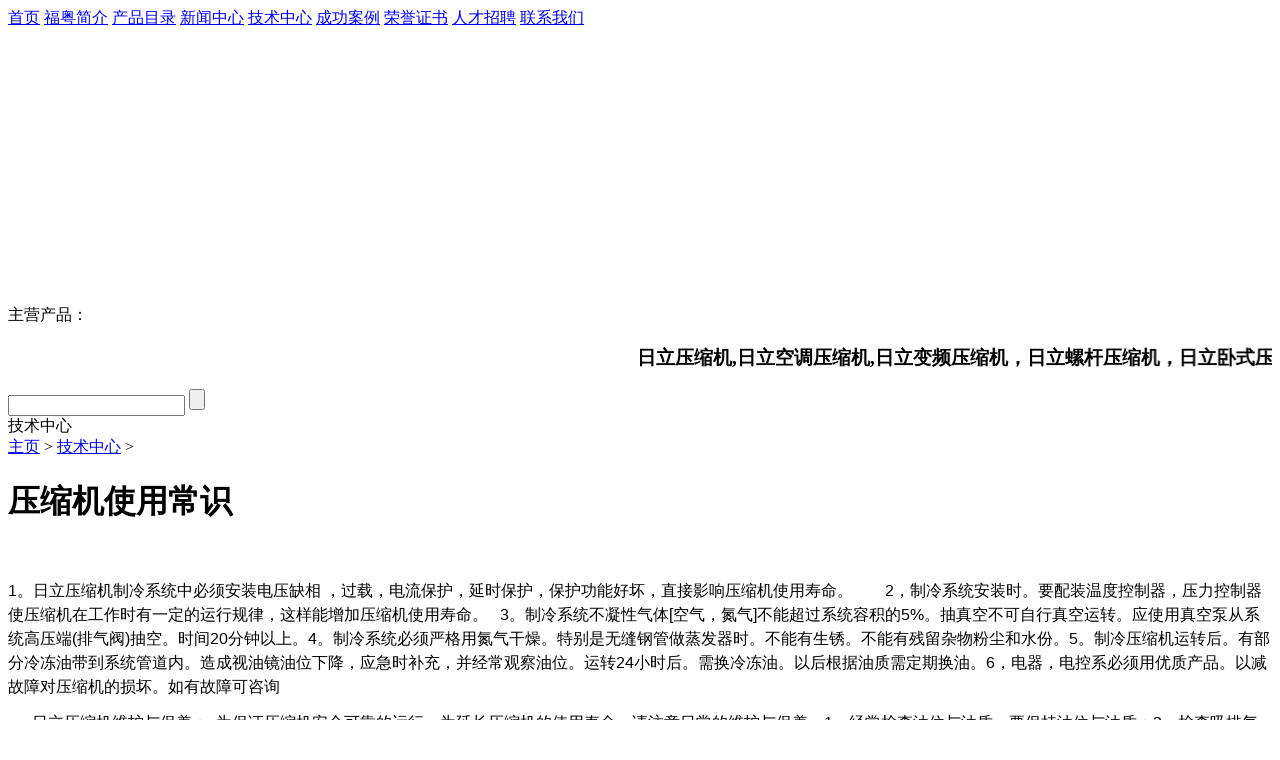

--- FILE ---
content_type: text/html
request_url: http://www.hitachizg.com/zhileng/354.html
body_size: 6143
content:
<!DOCTYPE HTML PUBLIC "-//W3C//DTD HTML 4.01 Transitional//EN" "http://www.w3c.org/TR/1999/REC-html401-19991224/loose.dtd">
<!-- saved from url=(0052)http://www.weihuang17.net/pdlistone/about/index.html -->
<HTML 
xmlns="http://www.w3.org/1999/xhtml"><HEAD><TITLE>压缩机使用常识_东莞市冷谊制冷设备有限公司</TITLE>
<META content="text/html; charset=gb2312" http-equiv=Content-Type><LINK 
rel=stylesheet type=text/css href="/templets/wh/images/style.css"><LINK 
rel=stylesheet type=text/css href="/templets/wh/images/style(1).css"><LINK 
rel="shortcut icon" type=image/x-icon 
href="http://i01.yizimg.com/uploads/328487/331991/703648/favicon.ico">
<SCRIPT language=javascript src="/templets/wh/images/SearchJS.js"></SCRIPT>

<META name=GENERATOR content="MSHTML 9.00.8112.16441"></HEAD>
<BODY>
<DIV id=Panel_Title>
<DIV id=id_PageTemplateControl_0_container class=PageTemplateControl_1>
<DIV class=share_PageTemplateControl_0_2></DIV>
<DIV id=id_PageTemplateControl_0_1_container 
class=share_PageTemplateControl_0_3>
<DIV id=scSubCon class=scSubCon>

<A id=HomeHyperLink href="/" text="首页">首页</A>

<SPAN></SPAN><A id=IntroHyperLink href="/lnogku.html" text="福粤简介">福粤简介</A>

<SPAN></SPAN><A id=IntroHyperLink href="/gcal/2_1.html" text="产品目录">产品目录</A>

<SPAN></SPAN><A id=IntroHyperLink href="/xinwen/3_1.html" text="新闻中心">新闻中心</A>

<SPAN></SPAN><A id=IntroHyperLink href="/zhileng/4_1.html" text="技术中心">技术中心</A>

<SPAN></SPAN><A id=IntroHyperLink href="/cgal.html" text="成功案例">成功案例</A>

<SPAN></SPAN><A id=IntroHyperLink href="/ylzy.html" text="荣誉证书">荣誉证书</A>

<SPAN></SPAN><A id=IntroHyperLink href="/yczb.html" text="人才招聘">人才招聘</A>

<SPAN></SPAN><A id=IntroHyperLink href="/lxwm.html" text="联系我们">联系我们</A>

</DIV></DIV>
<DIV class=share_PageTemplateControl_0_4></DIV>
<DIV id=id_PageTemplateControl_0_3_container 
class=share_PageTemplateControl_0_5>
<script language='javascript'>
linkarr = new Array();
picarr = new Array();
textarr = new Array();
var swf_width=1002;
var swf_height=276;
//文字颜色|文字位置|文字背景颜色|文字背景透明度|按键文字颜色|按键默认颜色|按键当前颜色|自动播放时间|图片过渡效果|是否显示按钮|打开方式
var configtg='0xffffff|100|0x3FA61F|100|0xffffff|0xC5DDBC|0x000033|2|3|1|_blank';
var files = "";
var links = "";
var texts = "";
//这里设置调用标记
picarr[1]  = "/uploads/hp/3.jpg";
picarr[2]  = "/uploads/hp/2.jpg";
picarr[3]  = "/uploads/hp/1.jpg";

for(i=1;i<picarr.length;i++){
if(files=="") files = picarr[i];
else files += "|"+picarr[i];
}
for(i=1;i<linkarr.length;i++){
if(links=="") links = linkarr[i];
else links += "|"+linkarr[i];
}
for(i=1;i<textarr.length;i++){
if(texts=="") texts = textarr[i];
else texts += "|"+textarr[i];
}
document.write('<object classid="clsid:d27cdb6e-ae6d-11cf-96b8-444553540000" codebase="http://fpdownload.macromedia.com/pub/shockwave/cabs/flash/swflash.cab#version=6,0,0,0" width="'+ swf_width +'" height="'+ swf_height +'">');
document.write('<param name="movie" value="/templets/default/images/bcastr3.swf"><param name="quality" value="high">');
document.write('<param name="menu" value="false"><param name=wmode value="opaque">');
document.write('<param name="FlashVars" value="bcastr_file='+files+'&bcastr_link='+links+'&bcastr_title='+texts+'&bcastr_config='+configtg+'">');
document.write('<embed src="/templets/default/images/bcastr3.swf" wmode="opaque" FlashVars="bcastr_file='+files+'&bcastr_link='+links+'&bcastr_title='+texts+'&bcastr_config='+configtg+'&menu="false" quality="high" width="'+ swf_width +'" height="'+ swf_height +'" type="application/x-shockwave-flash" pluginspage="http://www.macromedia.com/go/getflashplayer" />'); document.write('</object>');
</script></DIV>
<DIV class=share_PageTemplateControl_0_1>
<DIV id=domtreeid_e9d268ab45b9af6fce81d39bf5ad396d 
class=share_PageTemplateControl_0_1>
<DIV id=id_PageTemplateControl_0_4_0_container 
class=share_PageTemplateControl_0_6>
<DIV class=mpsSubCon><SPAN class=mpsSubCon_1>主营产品：</SPAN> <SPAN class=marquee>
<MARQUEE>
<H3>日立压缩机,日立空调压缩机,日立变频压缩机，日立螺杆压缩机，日立卧式压缩机，日立进口压缩机</H3></MARQUEE></SPAN></DIV></DIV>
<DIV id=id_PageTemplateControl_0_4_1_container 
class=share_PageTemplateControl_0_7>
<DIV class=sSubCon><INPUT 
onkeydown="if(event.keyCode==13) {document.Form1.ctl00_ctl00_sSubCon_Button_search.click();return false;}" 
id=ctl00_ctl00_sSubCon_TextBox_Search class=searchTextbox 
name=ctl00$ctl00$sSubCon$TextBox_Search> <INPUT id=ctl00_ctl00_sSubCon_Button_search class=searchButton onclick="fnSearch('ctl00_ctl00_sSubCon_TextBox_Search','/pdlistone/search/[SearchText]/1.html');return false;" name=ctl00$ctl00$sSubCon$Button_search type=button> 
</DIV></DIV></DIV></DIV></DIV><span id="___link2" >
<DIV class=IntroControl_1>
<DIV id=id_IntroControl_5_container class=IntroControl_2 ismaincontainer="true">
<DIV class=InnerMainTitle>技术中心</DIV>
<div class="InnerMainContent">


    <div class="commontext aiSubCon">
        <div class="aiSubCon_1">
             <a href='http://www.hitachizg.com/'>主页</a> > <a href='/zhileng/4_1.html'>技术中心</a> > 
            
        </div>
        <div class="aiSubCon_2">
            <span id="ctl00_aiSubCon_AfficheTitleLabel"><h1>压缩机使用常识</h1></span>
        </div>
        <p class="aiSubCon_3">
            <p>
	&nbsp;</p>
<div style="padding: 0px; margin: 0px; font-size: 9pt; border: 0px; color: rgb(0, 0, 0); font-family: Arial, Helvetica, sans-serif; line-height: 24px; ">
	<p style="font-size: 9pt; ">
		<span style="font-size:16px;">1。日立压缩机</span><span style="font-size: 16px; ">制冷系统中必须安装电压缺相 ，过载，电流保护，延时保护，保护功能好坏，直接影响压缩机使用寿命。&nbsp;&nbsp;&nbsp;&nbsp;&nbsp;&nbsp;&nbsp; 2，制冷系统安装时。要配装温度控制器，压力控制器使压缩机在工作时有一定的运行规律，这样能增加压缩机使用寿命。&nbsp;&nbsp; 3。制冷系统不凝性气体[空气，氮气]不能超过系统容积的5%。抽真空不可自行真空运转。应使用真空泵从系统高压端(排气阀)抽空。时间20分钟以上。4。制冷系统必须严格用氮气干燥。特别是无缝钢管做蒸发器时。不能有生锈。不能有残留杂物粉尘和水份。5。制冷压缩机运转后。有部分冷冻油带到系统管道内。造成视油镜油位下降，应急时补充，并经常观察油位。运转24小时后。需换冷冻油。以后根据油质需定期换油。6，电器，电控系必须用优质产品。以减故障对压缩机的损坏。如有故障可咨询</span></p>
</div>
<p style="font-size: 9pt; color: rgb(0, 0, 0); font-family: Arial, Helvetica, sans-serif; line-height: 24px; ">
	<span style="font-size:16px;">&nbsp; &nbsp; &nbsp; 日立压缩机维护与保养；&nbsp; 为保证压缩机安全可靠的运行，为延长压缩机的使用寿命，请注意日常的维护与保养。1，经常检查油位与油质，要保持油位与油质；2。检查吸排气阀门开启是否正常。3，检查电源电路与电器元件是否正常，如发?问题应急时解决，以免造成更大的损失。4。压缩机在运行过程中，不应有噪音，抖动，如有应请专业人员检查维修。5，压缩机长期不用应将制冷剂收归贮液器内。并关闭截止阀，断开电源，以备下次在用，</span></p>
<div class="datumrelate">上一篇：<a href='/zhileng/353.html'>日立制冷压缩机保养计划</a> <br>下一篇：<a href='/zhileng/359.html'>十大法宝检修空调不制冷</a> </div>
        <p></p>
    </div>

</div></DIV>
<DIV id=id_PageTemplateControl_1_container class=IntroControl_3>
<DIV class=share_PageTemplateControl_1_1></DIV>
<DIV id=id_PageTemplateControl_1_1_container class=share_PageTemplateControl_1_2>
<DIV class=pcSubCon>
<UL>

  <LI>
  <DIV class=maxLen><A id=ctl00_ctl01_pcSubCon_rptCatalogList_ctl00_lnkCatalog 
  class=link title=日立压缩机 
  href="/gcal/9_1.html">日立压缩机</A> 
  </DIV></LI>
  
  <LI>
  <DIV class=maxLen><A id=ctl00_ctl01_pcSubCon_rptCatalogList_ctl00_lnkCatalog 
  class=link title=日立空调压缩机 
  href="/gcal/11_1.html">日立空调压缩机</A> 
  </DIV></LI>
  
  <LI>
  <DIV class=maxLen><A id=ctl00_ctl01_pcSubCon_rptCatalogList_ctl00_lnkCatalog 
  class=link title=日立变频压缩机 
  href="/gcal/12_1.html">日立变频压缩机</A> 
  </DIV></LI>
  
  <LI>
  <DIV class=maxLen><A id=ctl00_ctl01_pcSubCon_rptCatalogList_ctl00_lnkCatalog 
  class=link title=日立涡旋压缩机 
  href="/gcal/13_1.html">日立涡旋压缩机</A> 
  </DIV></LI>
  
  <LI>
  <DIV class=maxLen><A id=ctl00_ctl01_pcSubCon_rptCatalogList_ctl00_lnkCatalog 
  class=link title=日立卧式压缩机 
  href="/gcal/15_1.html">日立卧式压缩机</A> 
  </DIV></LI>
  
  <LI>
  <DIV class=maxLen><A id=ctl00_ctl01_pcSubCon_rptCatalogList_ctl00_lnkCatalog 
  class=link title=日立螺杆压缩机 
  href="/gcal/16_1.html">日立螺杆压缩机</A> 
  </DIV></LI>
  
  <LI>
  <DIV class=maxLen><A id=ctl00_ctl01_pcSubCon_rptCatalogList_ctl00_lnkCatalog 
  class=link title=海信日立压缩机 
  href="/gcal/27_1.html">海信日立压缩机</A> 
  </DIV></LI>
  
  <LI>
  <DIV class=maxLen><A id=ctl00_ctl01_pcSubCon_rptCatalogList_ctl00_lnkCatalog 
  class=link title=海信日立主板 
  href="/gcal/29_1.html">海信日立主板</A> 
  </DIV></LI>
  
  <LI>
  <DIV class=maxLen><A id=ctl00_ctl01_pcSubCon_rptCatalogList_ctl00_lnkCatalog 
  class=link title=海信日立变频模块 
  href="/gcal/30_1.html">海信日立变频模块</A> 
  </DIV></LI>
  
  <LI>
  <DIV class=maxLen><A id=ctl00_ctl01_pcSubCon_rptCatalogList_ctl00_lnkCatalog 
  class=link title=大金压缩机 
  href="/gcal/tid}_1.html">大金压缩机</A> 
  </DIV></LI>
  
  <LI>
  <DIV class=maxLen><A id=ctl00_ctl01_pcSubCon_rptCatalogList_ctl00_lnkCatalog 
  class=link title=三菱压缩机 
  href="/gcal/28_1.html">三菱压缩机</A> 
  </DIV></LI>
  
  <LI>
  <DIV class=maxLen><A id=ctl00_ctl01_pcSubCon_rptCatalogList_ctl00_lnkCatalog 
  class=link title=美的中央空调配件 
  href="/gcal/14_1.html">美的中央空调配件</A> 
  </DIV></LI>
  
 </UL></DIV></DIV>
<DIV class=share_PageTemplateControl_1_3></DIV>
<DIV class=share_PageTemplateControl_1_4 
onclick="location.href='/pdlistone/cases/index.html';"></DIV>
<DIV class=share_PageTemplateControl_1_5 
onclick="location.href='/pdlistone/downloads/index.html';"></DIV></DIV></DIV>
<DIV id=id_IntroControl_6_container class=IntroControl_1>
<DIV class=share_IntroControl_6_1></DIV></DIV>
<DIV id=id_PageTemplateControl_4_container class=PageTemplateControl_1>
<DIV class=share_PageTemplateControl_4_1></DIV>
<DIV id=id_PageTemplateControl_4_1_container 
class=share_PageTemplateControl_4_2>
<DIV class=frlSubCon>友情链接：
<div id="link-cms">
<a href='http://www.lengku1.com' target='_blank'>冷库价格</a> 
<a href='http://www.yasuojic.com' target='_blank'>压缩机</a> 
<a href='http://www.fuyid.com/' target='_blank'>日立压缩机401DHVM-64D1</a> 
<a href='http://www.fuyid1.com/' target='_blank'>日立压缩机E405DHD-36D2YG</a> 
<a href='http://www.fuyidg.com/' target='_blank'>日立压缩机401DHV-64D1</a> 
<a href='http://www.hitachizg.com/gcal/11_1.html' target='_blank'>日立空调压缩机</a> 
<a href='http://www.hitachizg.com/gcal/9_1.html' target='_blank'>日立压缩机</a> 
<a href='http://www.hitachizg.com/gcal/12_1.html' target='_blank'>日立变频压缩机</a> 
<a href='http://www.hitach1.com/' target='_blank'>日立水冷柜机</a> 




 </DIV></DIV>
<DIV class=share_PageTemplateControl_4_3></DIV>
<DIV class=share_PageTemplateControl_4_4></DIV>
<DIV id=id_PageTemplateControl_4_5_container 
class=share_PageTemplateControl_4_2>
<DIV class=bSubCon>
<DIV id=ctl00_ctl03_bSubCon_pnlCustomButtom>Copyright &copy; 2002-2011 冷谊制冷  版权所有  <a href=http://www.dedecms.com target='_blank'>Power by DedeCms</a>&#160;&#160;&#160;&#160;&#160; 
<SPAN id=ctl00_ctl03_bSubCon_Label_Buttom_ICP><SPAN style="CURSOR: pointer" 
class=buttoma 
onclick="RedirectUrl('4')"></SPAN>&#160;&#160;&#160;</SPAN> </DIV><SPAN 
id=ctl00_ctl03_bSubCon_spanCustomButtomBox>联系人：骆立峰&#160; 联系电话：0769-23062531 
传真号码：0769-23062531<BR>移动电话：13544894898 公司地址：东莞市东城区桑园工业区 邮编：523119<!--StartFragment --></SPAN></DIV></DIV>
<script type="text/javascript">var cnzz_protocol = (("https:" == document.location.protocol) ? " https://" : " http://");document.write(unescape("%3Cspan id='cnzz_stat_icon_3942399'%3E%3C/span%3E%3Cscript src='" + cnzz_protocol + "s22.cnzz.com/stat.php%3Fid%3D3942399%26show%3Dpic' type='text/javascript'%3E%3C/script%3E"));</script>



<!-- Baidu Button BEGIN -->
    <div id="bdshare" class="bdshare_t bds_tools get-codes-bdshare">
        <span class="bds_more">分享到：</span>
        <a class="bds_qzone"></a>
        <a class="bds_tsina"></a>
        <a class="bds_tqq"></a>
        <a class="bds_renren"></a>
		<a class="shareCount"></a>
    </div>
<script type="text/javascript" id="bdshare_js" data="type=tools&uid=592670" ></script>
<script type="text/javascript" id="bdshell_js"></script>
<script type="text/javascript">

	document.getElementById("bdshell_js").src = "http://bdimg.share.baidu.com/static/js/shell_v2.js?t=" + new Date().getHours();
</script>
<!-- Baidu Button END -->

<form action="http://www.baidu.com/baidu" target="_blank">
<table bgcolor="#FFFFFF"><tr><td>
<input name=tn type=hidden value=baidu>
<a href="http://www.baidu.com/"><img src="http://img.baidu.com/img/logo-80px.gif" alt="Baidu" align="bottom" border="0"></a>
<input type=text name=word size=30>
<input type="submit" value="百度搜索">
</td></tr></table>
</form>
<script language="javascript" 
src="http://code.54kefu.net/kefu/js/189/154989.js" charset="utf-8"></script>
<a href='http://www.miitbeian.gov.cn' target='_blank'>粤ICP备20023020号</a> 




<DIV id=id_PageTemplateControl_4_6_container 
class=share_PageTemplateControl_4_2>
<meta name="chinaz-site-verification" content="955a7fea-5100-4e10-8ae8-de3be9ea1a4c" />
</DIV>
<!-- Baidu Button END --></BODY></HTML>


--- FILE ---
content_type: text/javascript
request_url: http://bdimg.share.baidu.com/static/js/shell_v2.js?t=9
body_size: 571
content:
var bdShare=bdShare||{version:"1.0"};bdShare.ready=bdShare.ready||function(B,C){C=C||document;if(/complete/.test(C.readyState)){B()}else{if(C.addEventListener){if("interactive"==C.readyState){B()}else{C.addEventListener("DOMContentLoaded",B,false)}}else{var A=function(){A=new Function;B()};void function(){try{C.body.doScroll("left")}catch(D){return setTimeout(arguments.callee,10)}A()}();C.attachEvent("onreadystatechange",function(){("complete"==C.readyState)&&A()})}}};bdShare.loadScript=bdShare.loadScript||function(B){var A=document.createElement("script");A.src=B;bdShare.ready(function(){document.getElementsByTagName("script")[0].parentNode.appendChild(A)})};if(bdShare.fn&&bdShare.fn.init){bdShare.fn.init()}else{bdShare.velocity={start:+new Date};if(!bdShare.ApiPVLogger){bdShare.loadScript("http://bdimg.share.baidu.com/static/js/logger.js?cdnversion="+Math.ceil(new Date()/3600000))}document.getElementById("bdshare_js").src="http://bdimg.share.baidu.com/static/js/bds_s_v2.js?cdnversion="+Math.ceil(new Date()/3600000)}if(+[1,]){var shell=document.getElementById("bdshell_js");shell&&shell.parentNode.removeChild(shell)};